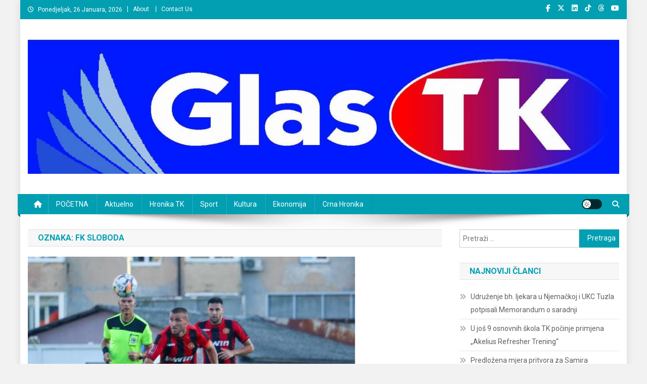

--- FILE ---
content_type: text/html; charset=UTF-8
request_url: https://glastk.ba/tag/fk-sloboda/
body_size: 15693
content:
<!doctype html>
<html lang="bs-BA" prefix="og: http://ogp.me/ns# fb: http://ogp.me/ns/fb#">
<head>
<meta charset="UTF-8">
<meta name="viewport" content="width=device-width, initial-scale=1">
<link rel="profile" href="http://gmpg.org/xfn/11">

<title>FK Sloboda &#8211; News Portal</title>
<meta name='robots' content='max-image-preview:large' />
<link rel='dns-prefetch' href='//fonts.googleapis.com' />
<link rel="alternate" type="application/rss+xml" title="News Portal &raquo; novosti" href="https://glastk.ba/feed/" />
<link rel="alternate" type="application/rss+xml" title="News Portal &raquo;  novosti o komentarima" href="https://glastk.ba/comments/feed/" />
<link rel="alternate" type="application/rss+xml" title="News Portal &raquo; FK Sloboda  novosti o oznaci" href="https://glastk.ba/tag/fk-sloboda/feed/" />
<style id='wp-img-auto-sizes-contain-inline-css' type='text/css'>
img:is([sizes=auto i],[sizes^="auto," i]){contain-intrinsic-size:3000px 1500px}
/*# sourceURL=wp-img-auto-sizes-contain-inline-css */
</style>
<style id='wp-emoji-styles-inline-css' type='text/css'>

	img.wp-smiley, img.emoji {
		display: inline !important;
		border: none !important;
		box-shadow: none !important;
		height: 1em !important;
		width: 1em !important;
		margin: 0 0.07em !important;
		vertical-align: -0.1em !important;
		background: none !important;
		padding: 0 !important;
	}
/*# sourceURL=wp-emoji-styles-inline-css */
</style>
<link rel='stylesheet' id='wp-block-library-css' href='https://glastk.ba/wp-includes/css/dist/block-library/style.min.css?ver=6.9' type='text/css' media='all' />
<style id='classic-theme-styles-inline-css' type='text/css'>
/*! This file is auto-generated */
.wp-block-button__link{color:#fff;background-color:#32373c;border-radius:9999px;box-shadow:none;text-decoration:none;padding:calc(.667em + 2px) calc(1.333em + 2px);font-size:1.125em}.wp-block-file__button{background:#32373c;color:#fff;text-decoration:none}
/*# sourceURL=/wp-includes/css/classic-themes.min.css */
</style>
<link rel='stylesheet' id='magazine-blocks-blocks-css' href='https://glastk.ba/wp-content/plugins/magazine-blocks/dist/style-blocks.css?ver=4b885c1b0974f5bcf31d' type='text/css' media='all' />
<link rel='stylesheet' id='wpblog-post-layouts-block-style-css' href='https://glastk.ba/wp-content/plugins/wp-blog-post-layouts/includes/assets/css/build.css?ver=1.1.4' type='text/css' media='all' />
<style id='global-styles-inline-css' type='text/css'>
:root{--wp--preset--aspect-ratio--square: 1;--wp--preset--aspect-ratio--4-3: 4/3;--wp--preset--aspect-ratio--3-4: 3/4;--wp--preset--aspect-ratio--3-2: 3/2;--wp--preset--aspect-ratio--2-3: 2/3;--wp--preset--aspect-ratio--16-9: 16/9;--wp--preset--aspect-ratio--9-16: 9/16;--wp--preset--color--black: #000000;--wp--preset--color--cyan-bluish-gray: #abb8c3;--wp--preset--color--white: #ffffff;--wp--preset--color--pale-pink: #f78da7;--wp--preset--color--vivid-red: #cf2e2e;--wp--preset--color--luminous-vivid-orange: #ff6900;--wp--preset--color--luminous-vivid-amber: #fcb900;--wp--preset--color--light-green-cyan: #7bdcb5;--wp--preset--color--vivid-green-cyan: #00d084;--wp--preset--color--pale-cyan-blue: #8ed1fc;--wp--preset--color--vivid-cyan-blue: #0693e3;--wp--preset--color--vivid-purple: #9b51e0;--wp--preset--gradient--vivid-cyan-blue-to-vivid-purple: linear-gradient(135deg,rgb(6,147,227) 0%,rgb(155,81,224) 100%);--wp--preset--gradient--light-green-cyan-to-vivid-green-cyan: linear-gradient(135deg,rgb(122,220,180) 0%,rgb(0,208,130) 100%);--wp--preset--gradient--luminous-vivid-amber-to-luminous-vivid-orange: linear-gradient(135deg,rgb(252,185,0) 0%,rgb(255,105,0) 100%);--wp--preset--gradient--luminous-vivid-orange-to-vivid-red: linear-gradient(135deg,rgb(255,105,0) 0%,rgb(207,46,46) 100%);--wp--preset--gradient--very-light-gray-to-cyan-bluish-gray: linear-gradient(135deg,rgb(238,238,238) 0%,rgb(169,184,195) 100%);--wp--preset--gradient--cool-to-warm-spectrum: linear-gradient(135deg,rgb(74,234,220) 0%,rgb(151,120,209) 20%,rgb(207,42,186) 40%,rgb(238,44,130) 60%,rgb(251,105,98) 80%,rgb(254,248,76) 100%);--wp--preset--gradient--blush-light-purple: linear-gradient(135deg,rgb(255,206,236) 0%,rgb(152,150,240) 100%);--wp--preset--gradient--blush-bordeaux: linear-gradient(135deg,rgb(254,205,165) 0%,rgb(254,45,45) 50%,rgb(107,0,62) 100%);--wp--preset--gradient--luminous-dusk: linear-gradient(135deg,rgb(255,203,112) 0%,rgb(199,81,192) 50%,rgb(65,88,208) 100%);--wp--preset--gradient--pale-ocean: linear-gradient(135deg,rgb(255,245,203) 0%,rgb(182,227,212) 50%,rgb(51,167,181) 100%);--wp--preset--gradient--electric-grass: linear-gradient(135deg,rgb(202,248,128) 0%,rgb(113,206,126) 100%);--wp--preset--gradient--midnight: linear-gradient(135deg,rgb(2,3,129) 0%,rgb(40,116,252) 100%);--wp--preset--font-size--small: 13px;--wp--preset--font-size--medium: 20px;--wp--preset--font-size--large: 36px;--wp--preset--font-size--x-large: 42px;--wp--preset--spacing--20: 0.44rem;--wp--preset--spacing--30: 0.67rem;--wp--preset--spacing--40: 1rem;--wp--preset--spacing--50: 1.5rem;--wp--preset--spacing--60: 2.25rem;--wp--preset--spacing--70: 3.38rem;--wp--preset--spacing--80: 5.06rem;--wp--preset--shadow--natural: 6px 6px 9px rgba(0, 0, 0, 0.2);--wp--preset--shadow--deep: 12px 12px 50px rgba(0, 0, 0, 0.4);--wp--preset--shadow--sharp: 6px 6px 0px rgba(0, 0, 0, 0.2);--wp--preset--shadow--outlined: 6px 6px 0px -3px rgb(255, 255, 255), 6px 6px rgb(0, 0, 0);--wp--preset--shadow--crisp: 6px 6px 0px rgb(0, 0, 0);}:where(.is-layout-flex){gap: 0.5em;}:where(.is-layout-grid){gap: 0.5em;}body .is-layout-flex{display: flex;}.is-layout-flex{flex-wrap: wrap;align-items: center;}.is-layout-flex > :is(*, div){margin: 0;}body .is-layout-grid{display: grid;}.is-layout-grid > :is(*, div){margin: 0;}:where(.wp-block-columns.is-layout-flex){gap: 2em;}:where(.wp-block-columns.is-layout-grid){gap: 2em;}:where(.wp-block-post-template.is-layout-flex){gap: 1.25em;}:where(.wp-block-post-template.is-layout-grid){gap: 1.25em;}.has-black-color{color: var(--wp--preset--color--black) !important;}.has-cyan-bluish-gray-color{color: var(--wp--preset--color--cyan-bluish-gray) !important;}.has-white-color{color: var(--wp--preset--color--white) !important;}.has-pale-pink-color{color: var(--wp--preset--color--pale-pink) !important;}.has-vivid-red-color{color: var(--wp--preset--color--vivid-red) !important;}.has-luminous-vivid-orange-color{color: var(--wp--preset--color--luminous-vivid-orange) !important;}.has-luminous-vivid-amber-color{color: var(--wp--preset--color--luminous-vivid-amber) !important;}.has-light-green-cyan-color{color: var(--wp--preset--color--light-green-cyan) !important;}.has-vivid-green-cyan-color{color: var(--wp--preset--color--vivid-green-cyan) !important;}.has-pale-cyan-blue-color{color: var(--wp--preset--color--pale-cyan-blue) !important;}.has-vivid-cyan-blue-color{color: var(--wp--preset--color--vivid-cyan-blue) !important;}.has-vivid-purple-color{color: var(--wp--preset--color--vivid-purple) !important;}.has-black-background-color{background-color: var(--wp--preset--color--black) !important;}.has-cyan-bluish-gray-background-color{background-color: var(--wp--preset--color--cyan-bluish-gray) !important;}.has-white-background-color{background-color: var(--wp--preset--color--white) !important;}.has-pale-pink-background-color{background-color: var(--wp--preset--color--pale-pink) !important;}.has-vivid-red-background-color{background-color: var(--wp--preset--color--vivid-red) !important;}.has-luminous-vivid-orange-background-color{background-color: var(--wp--preset--color--luminous-vivid-orange) !important;}.has-luminous-vivid-amber-background-color{background-color: var(--wp--preset--color--luminous-vivid-amber) !important;}.has-light-green-cyan-background-color{background-color: var(--wp--preset--color--light-green-cyan) !important;}.has-vivid-green-cyan-background-color{background-color: var(--wp--preset--color--vivid-green-cyan) !important;}.has-pale-cyan-blue-background-color{background-color: var(--wp--preset--color--pale-cyan-blue) !important;}.has-vivid-cyan-blue-background-color{background-color: var(--wp--preset--color--vivid-cyan-blue) !important;}.has-vivid-purple-background-color{background-color: var(--wp--preset--color--vivid-purple) !important;}.has-black-border-color{border-color: var(--wp--preset--color--black) !important;}.has-cyan-bluish-gray-border-color{border-color: var(--wp--preset--color--cyan-bluish-gray) !important;}.has-white-border-color{border-color: var(--wp--preset--color--white) !important;}.has-pale-pink-border-color{border-color: var(--wp--preset--color--pale-pink) !important;}.has-vivid-red-border-color{border-color: var(--wp--preset--color--vivid-red) !important;}.has-luminous-vivid-orange-border-color{border-color: var(--wp--preset--color--luminous-vivid-orange) !important;}.has-luminous-vivid-amber-border-color{border-color: var(--wp--preset--color--luminous-vivid-amber) !important;}.has-light-green-cyan-border-color{border-color: var(--wp--preset--color--light-green-cyan) !important;}.has-vivid-green-cyan-border-color{border-color: var(--wp--preset--color--vivid-green-cyan) !important;}.has-pale-cyan-blue-border-color{border-color: var(--wp--preset--color--pale-cyan-blue) !important;}.has-vivid-cyan-blue-border-color{border-color: var(--wp--preset--color--vivid-cyan-blue) !important;}.has-vivid-purple-border-color{border-color: var(--wp--preset--color--vivid-purple) !important;}.has-vivid-cyan-blue-to-vivid-purple-gradient-background{background: var(--wp--preset--gradient--vivid-cyan-blue-to-vivid-purple) !important;}.has-light-green-cyan-to-vivid-green-cyan-gradient-background{background: var(--wp--preset--gradient--light-green-cyan-to-vivid-green-cyan) !important;}.has-luminous-vivid-amber-to-luminous-vivid-orange-gradient-background{background: var(--wp--preset--gradient--luminous-vivid-amber-to-luminous-vivid-orange) !important;}.has-luminous-vivid-orange-to-vivid-red-gradient-background{background: var(--wp--preset--gradient--luminous-vivid-orange-to-vivid-red) !important;}.has-very-light-gray-to-cyan-bluish-gray-gradient-background{background: var(--wp--preset--gradient--very-light-gray-to-cyan-bluish-gray) !important;}.has-cool-to-warm-spectrum-gradient-background{background: var(--wp--preset--gradient--cool-to-warm-spectrum) !important;}.has-blush-light-purple-gradient-background{background: var(--wp--preset--gradient--blush-light-purple) !important;}.has-blush-bordeaux-gradient-background{background: var(--wp--preset--gradient--blush-bordeaux) !important;}.has-luminous-dusk-gradient-background{background: var(--wp--preset--gradient--luminous-dusk) !important;}.has-pale-ocean-gradient-background{background: var(--wp--preset--gradient--pale-ocean) !important;}.has-electric-grass-gradient-background{background: var(--wp--preset--gradient--electric-grass) !important;}.has-midnight-gradient-background{background: var(--wp--preset--gradient--midnight) !important;}.has-small-font-size{font-size: var(--wp--preset--font-size--small) !important;}.has-medium-font-size{font-size: var(--wp--preset--font-size--medium) !important;}.has-large-font-size{font-size: var(--wp--preset--font-size--large) !important;}.has-x-large-font-size{font-size: var(--wp--preset--font-size--x-large) !important;}
:where(.wp-block-post-template.is-layout-flex){gap: 1.25em;}:where(.wp-block-post-template.is-layout-grid){gap: 1.25em;}
:where(.wp-block-term-template.is-layout-flex){gap: 1.25em;}:where(.wp-block-term-template.is-layout-grid){gap: 1.25em;}
:where(.wp-block-columns.is-layout-flex){gap: 2em;}:where(.wp-block-columns.is-layout-grid){gap: 2em;}
:root :where(.wp-block-pullquote){font-size: 1.5em;line-height: 1.6;}
/*# sourceURL=global-styles-inline-css */
</style>
<style id='magazine-blocks-global-styles-inline-css' type='text/css'>
:root {--mzb-colors-primary: #690aa0;
--mzb-colors-secondary: #54595F;
--mzb-colors-text: #7A7A7A;
--mzb-colors-accent: #61CE70;
--mzb-font-weights-primary: 600;
--mzb-font-weights-secondary: 400;
--mzb-font-weights-text: 600;
--mzb-font-weights-accent: 500;}.mzb-typography-primary {font-weight: var(--mzb-font-weights-primary) !important;}.mzb-typography-secondary {font-weight: var(--mzb-font-weights-secondary) !important;}.mzb-typography-text {font-weight: var(--mzb-font-weights-text) !important;}.mzb-typography-accent {font-weight: var(--mzb-font-weights-accent) !important;}
/*# sourceURL=magazine-blocks-global-styles-inline-css */
</style>
<link rel='stylesheet' id='wpblog-post-layouts-google-fonts-css' href='https://fonts.googleapis.com/css?family=Roboto%3A400%2C100%2C300%2C400%2C500%2C700%2C900%7CYanone+Kaffeesatz%3A200%2C300%2C400%2C500%2C600%2C700%7COpen+Sans%3A300%2C400%2C600%2C700%2C800%7CRoboto+Slab%3A100%2C200%2C300%2C400%2C500%2C600%2C700%2C800%2C900%7CPoppins%3A100%2C200%2C300%2C400%2C500%2C600%2C700%2C800%2C900&#038;ver=1.1.4#038;subset=latin%2Clatin-ext' type='text/css' media='all' />
<link rel='stylesheet' id='fontawesome-css' href='https://glastk.ba/wp-content/plugins/wp-blog-post-layouts/includes/assets/fontawesome/css/all.min.css?ver=5.12.1' type='text/css' media='all' />
<link rel='stylesheet' id='wpmagazine-modules-lite-google-fonts-css' href='https://fonts.googleapis.com/css?family=Roboto%3A400%2C100%2C300%2C400%2C500%2C700%2C900%7CYanone+Kaffeesatz%3A200%2C300%2C400%2C500%2C600%2C700%7COpen+Sans%3A300%2C400%2C600%2C700%2C800%7CRoboto+Slab%3A100%2C200%2C300%2C400%2C500%2C600%2C700%2C800%2C900%7CPoppins%3A100%2C200%2C300%2C400%2C500%2C600%2C700%2C800%2C900&#038;subset=latin%2Clatin-ext' type='text/css' media='all' />
<link rel='stylesheet' id='wpmagazine-modules-lite-frontend-css' href='https://glastk.ba/wp-content/plugins/wp-magazine-modules-lite/includes/assets/css/build.css?ver=1.1.3' type='text/css' media='all' />
<link rel='stylesheet' id='slick-slider-css' href='https://glastk.ba/wp-content/plugins/wp-magazine-modules-lite/includes/assets/library/slick-slider/css/slick.css?ver=1.8.0' type='text/css' media='all' />
<link rel='stylesheet' id='slick-slider-theme-css' href='https://glastk.ba/wp-content/plugins/wp-magazine-modules-lite/includes/assets/library/slick-slider/css/slick-theme.css?ver=1.8.0' type='text/css' media='all' />
<link rel='stylesheet' id='news-portal-fonts-css' href='https://fonts.googleapis.com/css?family=Roboto+Condensed%3A300italic%2C400italic%2C700italic%2C400%2C300%2C700%7CRoboto%3A300%2C400%2C400i%2C500%2C700%7CTitillium+Web%3A400%2C600%2C700%2C300&#038;subset=latin%2Clatin-ext' type='text/css' media='all' />
<link rel='stylesheet' id='news-portal-font-awesome-css' href='https://glastk.ba/wp-content/themes/news-portal/assets/library/font-awesome/css/all.min.css?ver=6.5.1' type='text/css' media='all' />
<link rel='stylesheet' id='lightslider-style-css' href='https://glastk.ba/wp-content/themes/news-portal/assets/library/lightslider/css/lightslider.min.css?ver=1.1.6' type='text/css' media='all' />
<link rel='stylesheet' id='news-portal-style-css' href='https://glastk.ba/wp-content/themes/news-portal/style.css?ver=1.5.11' type='text/css' media='all' />
<link rel='stylesheet' id='news-portal-dark-style-css' href='https://glastk.ba/wp-content/themes/news-portal/assets/css/np-dark.css?ver=1.5.11' type='text/css' media='all' />
<link rel='stylesheet' id='news-portal-preloader-style-css' href='https://glastk.ba/wp-content/themes/news-portal/assets/css/np-preloader.css?ver=1.5.11' type='text/css' media='all' />
<link rel='stylesheet' id='news-portal-responsive-style-css' href='https://glastk.ba/wp-content/themes/news-portal/assets/css/np-responsive.css?ver=1.5.11' type='text/css' media='all' />
<style id='magazine-blocks-blocks-css-widgets-inline-css' type='text/css'>
.mzb-advertisement-e1381de2 .mzb-advertisement-content.mzb-has-image{align-items:right;}
/*# sourceURL=magazine-blocks-blocks-css-widgets-inline-css */
</style>
<script type="text/javascript" src="https://glastk.ba/wp-includes/js/jquery/jquery.min.js?ver=3.7.1" id="jquery-core-js"></script>
<script type="text/javascript" src="https://glastk.ba/wp-includes/js/jquery/jquery-migrate.min.js?ver=3.4.1" id="jquery-migrate-js"></script>
<link rel="https://api.w.org/" href="https://glastk.ba/wp-json/" /><link rel="alternate" title="JSON" type="application/json" href="https://glastk.ba/wp-json/wp/v2/tags/179" /><link rel="EditURI" type="application/rsd+xml" title="RSD" href="https://glastk.ba/xmlrpc.php?rsd" />
<meta name="generator" content="WordPress 6.9" />
<script>window._MAGAZINE_BLOCKS_WEBPACK_PUBLIC_PATH_ = "https://glastk.ba/wp-content/plugins/magazine-blocks/dist/"</script><style id="magazine-blocks-category-colors"></style><meta name="generator" content="Elementor 3.34.0; features: additional_custom_breakpoints; settings: css_print_method-external, google_font-enabled, font_display-auto">
			<style>
				.e-con.e-parent:nth-of-type(n+4):not(.e-lazyloaded):not(.e-no-lazyload),
				.e-con.e-parent:nth-of-type(n+4):not(.e-lazyloaded):not(.e-no-lazyload) * {
					background-image: none !important;
				}
				@media screen and (max-height: 1024px) {
					.e-con.e-parent:nth-of-type(n+3):not(.e-lazyloaded):not(.e-no-lazyload),
					.e-con.e-parent:nth-of-type(n+3):not(.e-lazyloaded):not(.e-no-lazyload) * {
						background-image: none !important;
					}
				}
				@media screen and (max-height: 640px) {
					.e-con.e-parent:nth-of-type(n+2):not(.e-lazyloaded):not(.e-no-lazyload),
					.e-con.e-parent:nth-of-type(n+2):not(.e-lazyloaded):not(.e-no-lazyload) * {
						background-image: none !important;
					}
				}
			</style>
			<style type="text/css" id="custom-background-css">
body.custom-background { background-color: #f2f2f2; }
</style>
	<link rel="icon" href="https://glastk.ba/wp-content/uploads/2017/07/cropped-news-portal.png" sizes="32x32" />
<link rel="icon" href="https://glastk.ba/wp-content/uploads/2017/07/cropped-news-portal.png" sizes="192x192" />
<link rel="apple-touch-icon" href="https://glastk.ba/wp-content/uploads/2017/07/cropped-news-portal.png" />
<meta name="msapplication-TileImage" content="https://glastk.ba/wp-content/uploads/2017/07/cropped-news-portal.png" />
<!--News Portal CSS -->
<style type="text/css">
.category-button.np-cat-2 a{background:#00a9e0}.category-button.np-cat-2 a:hover{background:#0077ae}.np-block-title .np-cat-2{color:#00a9e0}.category-button.np-cat-2696 a{background:#00a9e0}.category-button.np-cat-2696 a:hover{background:#0077ae}.np-block-title .np-cat-2696{color:#00a9e0}.category-button.np-cat-2697 a{background:#00a9e0}.category-button.np-cat-2697 a:hover{background:#0077ae}.np-block-title .np-cat-2697{color:#00a9e0}.category-button.np-cat-2712 a{background:#1aa7b0}.category-button.np-cat-2712 a:hover{background:#00757e}.np-block-title .np-cat-2712{color:#1aa7b0}.category-button.np-cat-74 a{background:#00a9e0}.category-button.np-cat-74 a:hover{background:#0077ae}.np-block-title .np-cat-74{color:#00a9e0}.category-button.np-cat-2698 a{background:#00a9e0}.category-button.np-cat-2698 a:hover{background:#0077ae}.np-block-title .np-cat-2698{color:#00a9e0}.category-button.np-cat-59 a{background:#00a9e0}.category-button.np-cat-59 a:hover{background:#0077ae}.np-block-title .np-cat-59{color:#00a9e0}.category-button.np-cat-2699 a{background:#00a9e0}.category-button.np-cat-2699 a:hover{background:#0077ae}.np-block-title .np-cat-2699{color:#00a9e0}.category-button.np-cat-3 a{background:#00a9e0}.category-button.np-cat-3 a:hover{background:#0077ae}.np-block-title .np-cat-3{color:#00a9e0}.category-button.np-cat-2700 a{background:#00a9e0}.category-button.np-cat-2700 a:hover{background:#0077ae}.np-block-title .np-cat-2700{color:#00a9e0}.category-button.np-cat-2701 a{background:#e02495}.category-button.np-cat-2701 a:hover{background:#ae0063}.np-block-title .np-cat-2701{color:#e02495}.category-button.np-cat-2702 a{background:#00a9e0}.category-button.np-cat-2702 a:hover{background:#0077ae}.np-block-title .np-cat-2702{color:#00a9e0}.category-button.np-cat-2713 a{background:#dc3433}.category-button.np-cat-2713 a:hover{background:#aa0201}.np-block-title .np-cat-2713{color:#dc3433}.category-button.np-cat-2714 a{background:#7db339}.category-button.np-cat-2714 a:hover{background:#4b8107}.np-block-title .np-cat-2714{color:#7db339}.category-button.np-cat-2703 a{background:#00a9e0}.category-button.np-cat-2703 a:hover{background:#0077ae}.np-block-title .np-cat-2703{color:#00a9e0}.category-button.np-cat-4 a{background:#00a9e0}.category-button.np-cat-4 a:hover{background:#0077ae}.np-block-title .np-cat-4{color:#00a9e0}.category-button.np-cat-6 a{background:#00a9e0}.category-button.np-cat-6 a:hover{background:#0077ae}.np-block-title .np-cat-6{color:#00a9e0}.category-button.np-cat-5 a{background:#00a9e0}.category-button.np-cat-5 a:hover{background:#0077ae}.np-block-title .np-cat-5{color:#00a9e0}.category-button.np-cat-2715 a{background:#f3842a}.category-button.np-cat-2715 a:hover{background:#c15200}.np-block-title .np-cat-2715{color:#f3842a}.category-button.np-cat-2716 a{background:#dd9934}.category-button.np-cat-2716 a:hover{background:#ab6702}.np-block-title .np-cat-2716{color:#dd9934}.category-button.np-cat-1 a{background:#00a9e0}.category-button.np-cat-1 a:hover{background:#0077ae}.np-block-title .np-cat-1{color:#00a9e0}.category-button.np-cat-2704 a{background:#00a9e0}.category-button.np-cat-2704 a:hover{background:#0077ae}.np-block-title .np-cat-2704{color:#00a9e0}.category-button.np-cat-8 a{background:#00a9e0}.category-button.np-cat-8 a:hover{background:#0077ae}.np-block-title .np-cat-8{color:#00a9e0}.category-button.np-cat-156 a{background:#00a9e0}.category-button.np-cat-156 a:hover{background:#0077ae}.np-block-title .np-cat-156{color:#00a9e0}.category-button.np-cat-7 a{background:#00a9e0}.category-button.np-cat-7 a:hover{background:#0077ae}.np-block-title .np-cat-7{color:#00a9e0}.category-button.np-cat-2705 a{background:#00a9e0}.category-button.np-cat-2705 a:hover{background:#0077ae}.np-block-title .np-cat-2705{color:#00a9e0}.category-button.np-cat-2717 a{background:#dc3433}.category-button.np-cat-2717 a:hover{background:#aa0201}.np-block-title .np-cat-2717{color:#dc3433}.category-button.np-cat-2706 a{background:#00a9e0}.category-button.np-cat-2706 a:hover{background:#0077ae}.np-block-title .np-cat-2706{color:#00a9e0}.category-button.np-cat-2718 a{background:#9a22e4}.category-button.np-cat-2718 a:hover{background:#6800b2}.np-block-title .np-cat-2718{color:#9a22e4}.category-button.np-cat-2707 a{background:#00a9e0}.category-button.np-cat-2707 a:hover{background:#0077ae}.np-block-title .np-cat-2707{color:#00a9e0}.category-button.np-cat-152 a{background:#00a9e0}.category-button.np-cat-152 a:hover{background:#0077ae}.np-block-title .np-cat-152{color:#00a9e0}.category-button.np-cat-52 a{background:#00a9e0}.category-button.np-cat-52 a:hover{background:#0077ae}.np-block-title .np-cat-52{color:#00a9e0}.category-button.np-cat-2719 a{background:#00b5a8}.category-button.np-cat-2719 a:hover{background:#008376}.np-block-title .np-cat-2719{color:#00b5a8}.category-button.np-cat-66 a{background:#00a9e0}.category-button.np-cat-66 a:hover{background:#0077ae}.np-block-title .np-cat-66{color:#00a9e0}.category-button.np-cat-9 a{background:#00a9e0}.category-button.np-cat-9 a:hover{background:#0077ae}.np-block-title .np-cat-9{color:#00a9e0}.navigation .nav-links a,.bttn,button,input[type='button'],input[type='reset'],input[type='submit'],.navigation .nav-links a:hover,.bttn:hover,button,input[type='button']:hover,input[type='reset']:hover,input[type='submit']:hover,.widget_search .search-submit,.edit-link .post-edit-link,.reply .comment-reply-link,.np-top-header-wrap,.np-header-menu-wrapper,#site-navigation ul.sub-menu,#site-navigation ul.children,.np-header-menu-wrapper::before,.np-header-menu-wrapper::after,.np-header-search-wrapper .search-form-main .search-submit,.news_portal_slider .lSAction > a:hover,.news_portal_default_tabbed ul.widget-tabs li,.np-full-width-title-nav-wrap .carousel-nav-action .carousel-controls:hover,.news_portal_social_media .social-link a,.np-archive-more .np-button:hover,.error404 .page-title,#np-scrollup,.news_portal_featured_slider .slider-posts .lSAction > a:hover,div.wpforms-container-full .wpforms-form input[type='submit'],div.wpforms-container-full .wpforms-form button[type='submit'],div.wpforms-container-full .wpforms-form .wpforms-page-button,div.wpforms-container-full .wpforms-form input[type='submit']:hover,div.wpforms-container-full .wpforms-form button[type='submit']:hover,div.wpforms-container-full .wpforms-form .wpforms-page-button:hover,.widget.widget_tag_cloud a:hover{background:#029fb2}
.home .np-home-icon a,.np-home-icon a:hover,#site-navigation ul li:hover > a,#site-navigation ul li.current-menu-item > a,#site-navigation ul li.current_page_item > a,#site-navigation ul li.current-menu-ancestor > a,#site-navigation ul li.focus > a,.news_portal_default_tabbed ul.widget-tabs li.ui-tabs-active,.news_portal_default_tabbed ul.widget-tabs li:hover,.menu-toggle:hover,.menu-toggle:focus{background:#006d80}
.np-header-menu-block-wrap::before,.np-header-menu-block-wrap::after{border-right-color:#006d80}
a,a:hover,a:focus,a:active,.widget a:hover,.widget a:hover::before,.widget li:hover::before,.entry-footer a:hover,.comment-author .fn .url:hover,#cancel-comment-reply-link,#cancel-comment-reply-link:before,.logged-in-as a,.np-slide-content-wrap .post-title a:hover,#top-footer .widget a:hover,#top-footer .widget a:hover:before,#top-footer .widget li:hover:before,.news_portal_featured_posts .np-single-post .np-post-content .np-post-title a:hover,.news_portal_fullwidth_posts .np-single-post .np-post-title a:hover,.news_portal_block_posts .layout3 .np-primary-block-wrap .np-single-post .np-post-title a:hover,.news_portal_featured_posts .layout2 .np-single-post-wrap .np-post-content .np-post-title a:hover,.np-block-title,.widget-title,.page-header .page-title,.np-related-title,.np-post-meta span:hover,.np-post-meta span a:hover,.news_portal_featured_posts .layout2 .np-single-post-wrap .np-post-content .np-post-meta span:hover,.news_portal_featured_posts .layout2 .np-single-post-wrap .np-post-content .np-post-meta span a:hover,.np-post-title.small-size a:hover,#footer-navigation ul li a:hover,.entry-title a:hover,.entry-meta span a:hover,.entry-meta span:hover,.np-post-meta span:hover,.np-post-meta span a:hover,.news_portal_featured_posts .np-single-post-wrap .np-post-content .np-post-meta span:hover,.news_portal_featured_posts .np-single-post-wrap .np-post-content .np-post-meta span a:hover,.news_portal_featured_slider .featured-posts .np-single-post .np-post-content .np-post-title a:hover,.news-portal-search-results-wrap .news-portal-search-article-item .news-portal-search-post-element .posted-on:hover a,.news-portal-search-results-wrap .news-portal-search-article-item .news-portal-search-post-element .posted-on:hover:before,.news-portal-search-results-wrap .news-portal-search-article-item .news-portal-search-post-element .news-portal-search-post-title a:hover,.np-block-title,.widget-title,.page-header .page-title,.np-related-title,.widget_block .wp-block-group__inner-container > h1,.widget_block .wp-block-group__inner-container > h2,.widget_block .wp-block-group__inner-container > h3,.widget_block .wp-block-group__inner-container > h4,.widget_block .wp-block-group__inner-container > h5,.widget_block .wp-block-group__inner-container > h6{color:#029fb2}
.site-mode--dark .news_portal_featured_posts .np-single-post-wrap .np-post-content .np-post-title a:hover,.site-mode--dark .np-post-title.large-size a:hover,.site-mode--dark .np-post-title.small-size a:hover,.site-mode--dark .news-ticker-title>a:hover,.site-mode--dark .np-archive-post-content-wrapper .entry-title a:hover,.site-mode--dark h1.entry-title:hover,.site-mode--dark .news_portal_block_posts .layout4 .np-post-title a:hover{color:#029fb2}
.navigation .nav-links a,.bttn,button,input[type='button'],input[type='reset'],input[type='submit'],.widget_search .search-submit,.np-archive-more .np-button:hover,.widget.widget_tag_cloud a:hover{border-color:#029fb2}
.comment-list .comment-body,.np-header-search-wrapper .search-form-main{border-top-color:#029fb2}
.np-header-search-wrapper .search-form-main:before{border-bottom-color:#029fb2}
@media (max-width:768px){#site-navigation,.main-small-navigation li.current-menu-item > .sub-toggle i{background:#029fb2 !important}}
.news-portal-wave .np-rect,.news-portal-three-bounce .np-child,.news-portal-folding-cube .np-cube:before{background-color:#029fb2}
.site-title,.site-description{position:absolute;clip:rect(1px,1px,1px,1px)}
</style>
<!-- START - Open Graph and Twitter Card Tags 3.3.7 -->
 <!-- Facebook Open Graph -->
  <meta property="og:locale" content="bs_BA"/>
  <meta property="og:site_name" content="News Portal"/>
  <meta property="og:title" content="FK Sloboda"/>
  <meta property="og:url" content="https://glastk.ba/tag/fk-sloboda/"/>
  <meta property="og:type" content="article"/>
  <meta property="og:description" content="Just another ThemeGrill Demo site"/>
  <meta property="article:publisher" content="https://www.facebook.com/glastk/"/>
 <!-- Google+ / Schema.org -->
 <!-- Twitter Cards -->
  <meta name="twitter:title" content="FK Sloboda"/>
  <meta name="twitter:url" content="https://glastk.ba/tag/fk-sloboda/"/>
  <meta name="twitter:description" content="Just another ThemeGrill Demo site"/>
  <meta name="twitter:card" content="summary_large_image"/>
 <!-- SEO -->
 <!-- Misc. tags -->
 <!-- is_tag -->
<!-- END - Open Graph and Twitter Card Tags 3.3.7 -->
	
</head>

<body class="archive tag tag-fk-sloboda tag-179 custom-background wp-custom-logo wp-theme-news-portal hfeed right-sidebar boxed_layout archive-classic site-mode--light elementor-default elementor-kit-484">


<div id="page" class="site">

	<a class="skip-link screen-reader-text" href="#content">Preskočite na sadržaj</a>

	<div class="np-top-header-wrap"><div class="mt-container">		<div class="np-top-left-section-wrapper">
			<div class="date-section">Ponedjeljak, 26 Januara, 2026</div>
							<nav id="top-navigation" class="top-navigation" role="navigation">
					<div class="menu-top-menu-container"><ul id="top-menu" class="menu"><li id="menu-item-60401" class="menu-item menu-item-type-post_type menu-item-object-page menu-item-60401"><a href="https://glastk.ba/about-2/">About</a></li>
<li id="menu-item-60402" class="menu-item menu-item-type-post_type menu-item-object-page menu-item-60402"><a href="https://glastk.ba/contact-us-2/">Contact Us</a></li>
</ul></div>				</nav><!-- #site-navigation -->
					</div><!-- .np-top-left-section-wrapper -->
		<div class="np-top-right-section-wrapper">
			<div class="mt-social-icons-wrapper"><span class="social-link"><a href="https://www.facebook.com/mysterythemes/" target="_blank"><i class="fab fa-facebook-f"></i></a></span><span class="social-link"><a href="https://twitter.com/mystery_themes" target="_blank"><i class="fab fa-x-twitter"></i></a></span><span class="social-link"><a href="https://www.linkedin.com/in/mysterythemes" target="_blank"><i class="fab fa-linkedin"></i></a></span><span class="social-link"><a href="#" target="_blank"><i class="fab fa-tiktok"></i></a></span><span class="social-link"><a href="#" target="_blank"><i class="fab fa-threads"></i></a></span><span class="social-link"><a href="https://www.youtube.com/channel/UCnGp3UHMB4DH8W_KmSmrCEw" target="_blank"><i class="fab fa-youtube"></i></a></span></div><!-- .mt-social-icons-wrapper -->		</div><!-- .np-top-right-section-wrapper -->
</div><!-- .mt-container --></div><!-- .np-top-header-wrap --><header id="masthead" class="site-header" role="banner"><div class="np-logo-section-wrapper"><div class="mt-container">		<div class="site-branding">

			<a href="https://glastk.ba/" class="custom-logo-link" rel="home"><img fetchpriority="high" width="1556" height="354" src="https://glastk.ba/wp-content/uploads/2022/04/cropped-Logo-novine-2.jpg" class="custom-logo" alt="News Portal" decoding="async" srcset="https://glastk.ba/wp-content/uploads/2022/04/cropped-Logo-novine-2.jpg 1556w, https://glastk.ba/wp-content/uploads/2022/04/cropped-Logo-novine-2-300x68.jpg 300w, https://glastk.ba/wp-content/uploads/2022/04/cropped-Logo-novine-2-1024x233.jpg 1024w, https://glastk.ba/wp-content/uploads/2022/04/cropped-Logo-novine-2-768x175.jpg 768w, https://glastk.ba/wp-content/uploads/2022/04/cropped-Logo-novine-2-1536x349.jpg 1536w" sizes="(max-width: 1556px) 100vw, 1556px" /></a>
							<p class="site-title"><a href="https://glastk.ba/" rel="home">News Portal</a></p>
							<p class="site-description">Just another ThemeGrill Demo site</p>
						
		</div><!-- .site-branding -->
		<div class="np-header-ads-area">
					</div><!-- .np-header-ads-area -->
</div><!-- .mt-container --></div><!-- .np-logo-section-wrapper -->		<div id="np-menu-wrap" class="np-header-menu-wrapper">
			<div class="np-header-menu-block-wrap">
				<div class="mt-container">
												<div class="np-home-icon">
								<a href="https://glastk.ba/" rel="home"> <i class="fa fa-home"> </i> </a>
							</div><!-- .np-home-icon -->
										<div class="mt-header-menu-wrap">
						<a href="javascript:void(0)" class="menu-toggle hide"><i class="fa fa-navicon"> </i> </a>
						<nav id="site-navigation" class="main-navigation" role="navigation">
							<div class="menu-primary-menu-container"><ul id="primary-menu" class="menu"><li id="menu-item-60434" class="menu-item menu-item-type-custom menu-item-object-custom menu-item-home menu-item-60434"><a href="https://glastk.ba/">POČETNA</a></li>
<li id="menu-item-60428" class="menu-item menu-item-type-taxonomy menu-item-object-category menu-item-60428"><a href="https://glastk.ba/category/aktuelno/">Aktuelno</a></li>
<li id="menu-item-60427" class="menu-item menu-item-type-taxonomy menu-item-object-category menu-item-60427"><a href="https://glastk.ba/category/hronika-tk/">Hronika TK</a></li>
<li id="menu-item-60429" class="menu-item menu-item-type-taxonomy menu-item-object-category menu-item-60429"><a href="https://glastk.ba/category/sport/">Sport</a></li>
<li id="menu-item-60430" class="menu-item menu-item-type-taxonomy menu-item-object-category menu-item-60430"><a href="https://glastk.ba/category/kultura/">Kultura</a></li>
<li id="menu-item-60431" class="menu-item menu-item-type-taxonomy menu-item-object-category menu-item-60431"><a href="https://glastk.ba/category/ekonomija/">Ekonomija</a></li>
<li id="menu-item-60432" class="menu-item menu-item-type-taxonomy menu-item-object-category menu-item-60432"><a href="https://glastk.ba/category/crna-hronika/">Crna Hronika</a></li>
</ul></div>						</nav><!-- #site-navigation -->
					</div><!-- .mt-header-menu-wrap -->
					<div class="np-icon-elements-wrapper">
						        <div id="np-site-mode-wrap" class="np-icon-elements">
            <a id="mode-switcher" class="light-mode" data-site-mode="light-mode" href="#">
                <span class="site-mode-icon">site mode button</span>
            </a>
        </div><!-- #np-site-mode-wrap -->
							<div class="np-header-search-wrapper">                    
				                <span class="search-main"><a href="javascript:void(0)"><i class="fa fa-search"></i></a></span>
				                <div class="search-form-main np-clearfix">
					                <form role="search" method="get" class="search-form" action="https://glastk.ba/">
				<label>
					<span class="screen-reader-text">Pretraga:</span>
					<input type="search" class="search-field" placeholder="Pretraži &hellip;" value="" name="s" />
				</label>
				<input type="submit" class="search-submit" value="Pretraga" />
			</form>					            </div>
							</div><!-- .np-header-search-wrapper -->
											</div> <!-- .np-icon-elements-wrapper -->
				</div>
			</div>
		</div><!-- .np-header-menu-wrapper -->
</header><!-- .site-header -->
	<div id="content" class="site-content">
		<div class="mt-container">
<div class="mt-archive-content-wrapper">

	<div id="primary" class="content-area">
		<main id="main" class="site-main" role="main">

		
			<header class="page-header">
				<h1 class="page-title">Oznaka: <span>FK Sloboda</span></h1>			</header><!-- .page-header -->

			
<article id="post-58259" class="post-58259 post type-post status-publish format-standard has-post-thumbnail hentry category-sport tag-fk-sloboda">	

	<div class="np-article-thumb">
		<a href="https://glastk.ba/pobjeda-na-tusnju-sloboda-preko-smajica-i-mesinovica-stigla-do-tri-boda-protiv-travnika/">
			<img width="650" height="462" src="https://glastk.ba/wp-content/uploads/2025/09/219sloboda.jpg" class="attachment-full size-full wp-post-image" alt="" decoding="async" srcset="https://glastk.ba/wp-content/uploads/2025/09/219sloboda.jpg 650w, https://glastk.ba/wp-content/uploads/2025/09/219sloboda-300x213.jpg 300w" sizes="(max-width: 650px) 100vw, 650px" />		</a>
	</div><!-- .np-article-thumb -->

	<div class="np-archive-post-content-wrapper">

		<header class="entry-header">
			<h2 class="entry-title"><a href="https://glastk.ba/pobjeda-na-tusnju-sloboda-preko-smajica-i-mesinovica-stigla-do-tri-boda-protiv-travnika/" rel="bookmark">Pobjeda na Tušnju: Sloboda preko Smajića i Mešinovića stigla do tri boda protiv Travnika</a></h2>					<div class="entry-meta">
						<span class="posted-on"><a href="https://glastk.ba/pobjeda-na-tusnju-sloboda-preko-smajica-i-mesinovica-stigla-do-tri-boda-protiv-travnika/" rel="bookmark"><time class="entry-date published updated" datetime="2025-09-21T17:22:48+02:00">21. Septembra 2025.</time></a></span><span class="byline"><span class="author vcard"><a class="url fn n" href="https://glastk.ba/author/redakcija/">redakcija</a></span></span>					</div><!-- .entry-meta -->
					</header><!-- .entry-header -->

		<div class="entry-content">
			<p>Sloboda je jučer na Tušnju slavila protiv Travnika rezultatom 2:0, a strijelci za Tuzlake su bili Smajić i Mešinović. Od 18 sati je odigran posljednji susret subotnjeg programa WWin Prve lige Federacije Bosne i Hercegovine. Sloboda je na Tušnju dočekala ekipu Travnika u utakmici u koju su ušli kao favoriti, što su u konačnosti i [&hellip;]</p>
<span class="np-archive-more"><a href="https://glastk.ba/pobjeda-na-tusnju-sloboda-preko-smajica-i-mesinovica-stigla-do-tri-boda-protiv-travnika/" class="np-button"><i class="fa fa-arrow-circle-right"></i>Continue Reading</a></span>		</div><!-- .entry-content -->

		<footer class="entry-footer">
					</footer><!-- .entry-footer -->
	</div><!-- .np-archive-post-content-wrapper -->
</article><!-- #post-58259 -->
<article id="post-53917" class="post-53917 post type-post status-publish format-standard has-post-thumbnail hentry category-sport tag-fk-sloboda">	

	<div class="np-article-thumb">
		<a href="https://glastk.ba/danas-na-tusnju-derbi-zacelja-sloboda-i-gosk-otvaraju-21-kolo-wwin-lige/">
			<img width="1140" height="550" src="https://glastk.ba/wp-content/uploads/2025/03/fksloboda.jpg" class="attachment-full size-full wp-post-image" alt="" decoding="async" srcset="https://glastk.ba/wp-content/uploads/2025/03/fksloboda.jpg 1140w, https://glastk.ba/wp-content/uploads/2025/03/fksloboda-300x145.jpg 300w, https://glastk.ba/wp-content/uploads/2025/03/fksloboda-1024x494.jpg 1024w, https://glastk.ba/wp-content/uploads/2025/03/fksloboda-768x371.jpg 768w" sizes="(max-width: 1140px) 100vw, 1140px" />		</a>
	</div><!-- .np-article-thumb -->

	<div class="np-archive-post-content-wrapper">

		<header class="entry-header">
			<h2 class="entry-title"><a href="https://glastk.ba/danas-na-tusnju-derbi-zacelja-sloboda-i-gosk-otvaraju-21-kolo-wwin-lige/" rel="bookmark">Danas na Tušnju derbi začelja: Sloboda i GOŠK otvaraju 21. kolo WWin lige</a></h2>					<div class="entry-meta">
						<span class="posted-on"><a href="https://glastk.ba/danas-na-tusnju-derbi-zacelja-sloboda-i-gosk-otvaraju-21-kolo-wwin-lige/" rel="bookmark"><time class="entry-date published updated" datetime="2025-03-07T13:30:28+01:00">7. Marta 2025.</time></a></span><span class="byline"><span class="author vcard"><a class="url fn n" href="https://glastk.ba/author/redakcija/">redakcija</a></span></span>					</div><!-- .entry-meta -->
					</header><!-- .entry-header -->

		<div class="entry-content">
			<p>U utakmici 21. kola WWin lige Bosne i Hercegovine, FK Sloboda će na stadionu Tušanj ugostiti ekipu NK GOŠK iz Gabele. Duel je ovo dvije posljednje ekipe na tabeli u prvenstvu Bosne i Hercegovine. Sloboda je na začelju sa pet bodova. Tri boda više ima ekipa iz Gabele, tačije osam bodova, te su zaista obje [&hellip;]</p>
<span class="np-archive-more"><a href="https://glastk.ba/danas-na-tusnju-derbi-zacelja-sloboda-i-gosk-otvaraju-21-kolo-wwin-lige/" class="np-button"><i class="fa fa-arrow-circle-right"></i>Continue Reading</a></span>		</div><!-- .entry-content -->

		<footer class="entry-footer">
					</footer><!-- .entry-footer -->
	</div><!-- .np-archive-post-content-wrapper -->
</article><!-- #post-53917 -->
<article id="post-53765" class="post-53765 post type-post status-publish format-standard has-post-thumbnail hentry category-sport tag-fk-sloboda">	

	<div class="np-article-thumb">
		<a href="https://glastk.ba/memisevic-jedan-grad-jedna-ljubav-i-jedna-istina-je-sloboda/">
			<img width="1140" height="550" src="https://glastk.ba/wp-content/uploads/2025/03/fksloboda.jpg" class="attachment-full size-full wp-post-image" alt="" decoding="async" srcset="https://glastk.ba/wp-content/uploads/2025/03/fksloboda.jpg 1140w, https://glastk.ba/wp-content/uploads/2025/03/fksloboda-300x145.jpg 300w, https://glastk.ba/wp-content/uploads/2025/03/fksloboda-1024x494.jpg 1024w, https://glastk.ba/wp-content/uploads/2025/03/fksloboda-768x371.jpg 768w" sizes="(max-width: 1140px) 100vw, 1140px" />		</a>
	</div><!-- .np-article-thumb -->

	<div class="np-archive-post-content-wrapper">

		<header class="entry-header">
			<h2 class="entry-title"><a href="https://glastk.ba/memisevic-jedan-grad-jedna-ljubav-i-jedna-istina-je-sloboda/" rel="bookmark">Memišević: Jedan grad, jedna ljubav i jedna istina je Sloboda!</a></h2>					<div class="entry-meta">
						<span class="posted-on"><a href="https://glastk.ba/memisevic-jedan-grad-jedna-ljubav-i-jedna-istina-je-sloboda/" rel="bookmark"><time class="entry-date published updated" datetime="2025-03-01T12:51:14+01:00">1. Marta 2025.</time></a></span><span class="byline"><span class="author vcard"><a class="url fn n" href="https://glastk.ba/author/redakcija/">redakcija</a></span></span>					</div><!-- .entry-meta -->
					</header><!-- .entry-header -->

		<div class="entry-content">
			<p>FK Sloboda je vječita i neizostavna tema u fudbalskoj javnosti grada soli. Već je odavno poznato da je Klub sa Tušnja u teškoj situaciji, no uprkos tome svakodnevno smo svjedoci novih informacija koje dodatno podgrijavaju i onako komplesnu situaciju u i oko FK Sloboda. Isak Memišević, predstavnik navijača Kluba „Stara garda“ obratio se javnosti riječima: [&hellip;]</p>
<span class="np-archive-more"><a href="https://glastk.ba/memisevic-jedan-grad-jedna-ljubav-i-jedna-istina-je-sloboda/" class="np-button"><i class="fa fa-arrow-circle-right"></i>Continue Reading</a></span>		</div><!-- .entry-content -->

		<footer class="entry-footer">
					</footer><!-- .entry-footer -->
	</div><!-- .np-archive-post-content-wrapper -->
</article><!-- #post-53765 -->
<article id="post-53613" class="post-53613 post type-post status-publish format-standard has-post-thumbnail hentry category-sport tag-fk-sloboda">	

	<div class="np-article-thumb">
		<a href="https://glastk.ba/sloboda-bolja-od-radnika-lamadzema-donio-prvu-pobjedu-tuzlacima/">
			<img width="650" height="362" src="https://glastk.ba/wp-content/uploads/2025/02/232slobodaa211.jpg" class="attachment-full size-full wp-post-image" alt="" decoding="async" srcset="https://glastk.ba/wp-content/uploads/2025/02/232slobodaa211.jpg 650w, https://glastk.ba/wp-content/uploads/2025/02/232slobodaa211-300x167.jpg 300w" sizes="(max-width: 650px) 100vw, 650px" />		</a>
	</div><!-- .np-article-thumb -->

	<div class="np-archive-post-content-wrapper">

		<header class="entry-header">
			<h2 class="entry-title"><a href="https://glastk.ba/sloboda-bolja-od-radnika-lamadzema-donio-prvu-pobjedu-tuzlacima/" rel="bookmark">Sloboda bolja od Radnika: Lamadžema donio prvu pobjedu Tuzlacima</a></h2>					<div class="entry-meta">
						<span class="posted-on"><a href="https://glastk.ba/sloboda-bolja-od-radnika-lamadzema-donio-prvu-pobjedu-tuzlacima/" rel="bookmark"><time class="entry-date published updated" datetime="2025-02-23T21:47:46+01:00">23. Februara 2025.</time></a></span><span class="byline"><span class="author vcard"><a class="url fn n" href="https://glastk.ba/author/redakcija/">redakcija</a></span></span>					</div><!-- .entry-meta -->
					</header><!-- .entry-header -->

		<div class="entry-content">
			<p>Sloboda je pogotkom Lamadžeme savladala Radnik i tako je stigal do prve pobjede u ovoj sezoni. Danas protiv sebe na Tušnju je osim ekipe iz Bijeljine ekipa iz Tuzle imala i glavnog sudiju meča, Dragan Todića. Početak utakmice između Slobode i Radnika obilježila je teška povreda koju je zadobio Jasmin Berbić u duelu sa Farukom [&hellip;]</p>
<span class="np-archive-more"><a href="https://glastk.ba/sloboda-bolja-od-radnika-lamadzema-donio-prvu-pobjedu-tuzlacima/" class="np-button"><i class="fa fa-arrow-circle-right"></i>Continue Reading</a></span>		</div><!-- .entry-content -->

		<footer class="entry-footer">
					</footer><!-- .entry-footer -->
	</div><!-- .np-archive-post-content-wrapper -->
</article><!-- #post-53613 -->
<article id="post-53453" class="post-53453 post type-post status-publish format-standard has-post-thumbnail hentry category-sport tag-fk-sloboda">	

	<div class="np-article-thumb">
		<a href="https://glastk.ba/pauza-je-konacno-gotova-utakmicom-na-tusnju-izmedju-slobode-i-igmana-nastavlja-se-wwin-liga/">
			<img width="1041" height="671" src="https://glastk.ba/wp-content/uploads/2024/05/fk-sloboda-bratstvo.jpg" class="attachment-full size-full wp-post-image" alt="" decoding="async" srcset="https://glastk.ba/wp-content/uploads/2024/05/fk-sloboda-bratstvo.jpg 1041w, https://glastk.ba/wp-content/uploads/2024/05/fk-sloboda-bratstvo-300x193.jpg 300w, https://glastk.ba/wp-content/uploads/2024/05/fk-sloboda-bratstvo-1024x660.jpg 1024w, https://glastk.ba/wp-content/uploads/2024/05/fk-sloboda-bratstvo-768x495.jpg 768w" sizes="(max-width: 1041px) 100vw, 1041px" />		</a>
	</div><!-- .np-article-thumb -->

	<div class="np-archive-post-content-wrapper">

		<header class="entry-header">
			<h2 class="entry-title"><a href="https://glastk.ba/pauza-je-konacno-gotova-utakmicom-na-tusnju-izmedju-slobode-i-igmana-nastavlja-se-wwin-liga/" rel="bookmark">Pauza je konačno gotova: Utakmicom na Tušnju između Slobode i Igmana nastavlja se WWin liga</a></h2>					<div class="entry-meta">
						<span class="posted-on"><a href="https://glastk.ba/pauza-je-konacno-gotova-utakmicom-na-tusnju-izmedju-slobode-i-igmana-nastavlja-se-wwin-liga/" rel="bookmark"><time class="entry-date published updated" datetime="2025-02-14T13:28:16+01:00">14. Februara 2025.</time></a></span><span class="byline"><span class="author vcard"><a class="url fn n" href="https://glastk.ba/author/redakcija/">redakcija</a></span></span>					</div><!-- .entry-meta -->
					</header><!-- .entry-header -->

		<div class="entry-content">
			<p>Pauza od nogometa, kada je riječ o prvenstvu u WWin ligi Bosne i Hercegovine, zvanično završava danas. Naime, večeras sa početkom od 18 sati na teren stadiona Tušanj istrčat će nogometaši tuzlanske Slobode i Igmana iz Konjica. Sloboda, kao i Igman, u drugom dijelu sezone pokušat će sačuvati status premijerligaša, a obje ekipe nalaze se [&hellip;]</p>
<span class="np-archive-more"><a href="https://glastk.ba/pauza-je-konacno-gotova-utakmicom-na-tusnju-izmedju-slobode-i-igmana-nastavlja-se-wwin-liga/" class="np-button"><i class="fa fa-arrow-circle-right"></i>Continue Reading</a></span>		</div><!-- .entry-content -->

		<footer class="entry-footer">
					</footer><!-- .entry-footer -->
	</div><!-- .np-archive-post-content-wrapper -->
</article><!-- #post-53453 -->
<article id="post-52603" class="post-52603 post type-post status-publish format-standard has-post-thumbnail hentry category-sport tag-fk-sloboda">	

	<div class="np-article-thumb">
		<a href="https://glastk.ba/sta-ce-biti-sa-fk-sloboda-pobjednici-ili-pokojnici/">
			<img width="860" height="461" src="https://glastk.ba/wp-content/uploads/2025/01/sloboda-husic.jpg" class="attachment-full size-full wp-post-image" alt="" decoding="async" srcset="https://glastk.ba/wp-content/uploads/2025/01/sloboda-husic.jpg 860w, https://glastk.ba/wp-content/uploads/2025/01/sloboda-husic-300x161.jpg 300w, https://glastk.ba/wp-content/uploads/2025/01/sloboda-husic-768x412.jpg 768w" sizes="(max-width: 860px) 100vw, 860px" />		</a>
	</div><!-- .np-article-thumb -->

	<div class="np-archive-post-content-wrapper">

		<header class="entry-header">
			<h2 class="entry-title"><a href="https://glastk.ba/sta-ce-biti-sa-fk-sloboda-pobjednici-ili-pokojnici/" rel="bookmark">Šta će biti sa FK Sloboda: Pobjednici ili pokojnici?!</a></h2>					<div class="entry-meta">
						<span class="posted-on"><a href="https://glastk.ba/sta-ce-biti-sa-fk-sloboda-pobjednici-ili-pokojnici/" rel="bookmark"><time class="entry-date published updated" datetime="2025-01-03T19:08:45+01:00">3. Januara 2025.</time></a></span><span class="byline"><span class="author vcard"><a class="url fn n" href="https://glastk.ba/author/redakcija/">redakcija</a></span></span>					</div><!-- .entry-meta -->
					</header><!-- .entry-header -->

		<div class="entry-content">
			<p>Gotovo da nema zimske pauze u Premijer ligi BiH, a da mjeseci odmora ne protiču u znaku FK Sloboda. Nažalost po navijače Crveno – crnih, ne radi se tu o pripremama za nastavak prvenstva, dovođenju velikih pojačanja i najavi visokih ambicija. Naprotiv. Uglavnom je FK Sloboda u fokusu javnosti po lošim stvarima, dugovima, rezultatskim debaklima [&hellip;]</p>
<span class="np-archive-more"><a href="https://glastk.ba/sta-ce-biti-sa-fk-sloboda-pobjednici-ili-pokojnici/" class="np-button"><i class="fa fa-arrow-circle-right"></i>Continue Reading</a></span>		</div><!-- .entry-content -->

		<footer class="entry-footer">
					</footer><!-- .entry-footer -->
	</div><!-- .np-archive-post-content-wrapper -->
</article><!-- #post-52603 -->
<article id="post-52275" class="post-52275 post type-post status-publish format-standard has-post-thumbnail hentry category-sport tag-fk-sloboda">	

	<div class="np-article-thumb">
		<a href="https://glastk.ba/husic-raspustio-cijeli-tim-slobode-momci-iz-kantona-bi-osvojili-vise-bodova/">
			<img width="998" height="673" src="https://glastk.ba/wp-content/uploads/2024/12/husic.jpg" class="attachment-full size-full wp-post-image" alt="" decoding="async" srcset="https://glastk.ba/wp-content/uploads/2024/12/husic.jpg 998w, https://glastk.ba/wp-content/uploads/2024/12/husic-300x202.jpg 300w, https://glastk.ba/wp-content/uploads/2024/12/husic-768x518.jpg 768w" sizes="(max-width: 998px) 100vw, 998px" />		</a>
	</div><!-- .np-article-thumb -->

	<div class="np-archive-post-content-wrapper">

		<header class="entry-header">
			<h2 class="entry-title"><a href="https://glastk.ba/husic-raspustio-cijeli-tim-slobode-momci-iz-kantona-bi-osvojili-vise-bodova/" rel="bookmark">Husić raspustio cijeli tim Slobode: Momci iz kantona bi osvojili više bodova</a></h2>					<div class="entry-meta">
						<span class="posted-on"><a href="https://glastk.ba/husic-raspustio-cijeli-tim-slobode-momci-iz-kantona-bi-osvojili-vise-bodova/" rel="bookmark"><time class="entry-date published updated" datetime="2024-12-17T15:35:01+01:00">17. Decembra 2024.</time></a></span><span class="byline"><span class="author vcard"><a class="url fn n" href="https://glastk.ba/author/redakcija/">redakcija</a></span></span>					</div><!-- .entry-meta -->
					</header><!-- .entry-header -->

		<div class="entry-content">
			<p>Tuzlanski velikan iza sebe ima veoma turbulentnu polusezon u kojoj su osvojena svega dva boda, a Husić se danas obratio medijima i istakao kako se zahvalio svih fudbalerima. &#8211; Raspustili smo sve fudbalere. Vrlo brzo ide nastavak Premijer lige. Pauza neće biti duga. Za dvadesetak dana se već treba prganizovati. Osvrnut ću se na stanje [&hellip;]</p>
<span class="np-archive-more"><a href="https://glastk.ba/husic-raspustio-cijeli-tim-slobode-momci-iz-kantona-bi-osvojili-vise-bodova/" class="np-button"><i class="fa fa-arrow-circle-right"></i>Continue Reading</a></span>		</div><!-- .entry-content -->

		<footer class="entry-footer">
					</footer><!-- .entry-footer -->
	</div><!-- .np-archive-post-content-wrapper -->
</article><!-- #post-52275 -->
<article id="post-51975" class="post-51975 post type-post status-publish format-standard has-post-thumbnail hentry category-sport tag-fk-sloboda">	

	<div class="np-article-thumb">
		<a href="https://glastk.ba/porazavajuca-statistika-sloboda-ima-najgori-napad-u-tri-ranga-bh-fudbala/">
			<img width="1039" height="683" src="https://glastk.ba/wp-content/uploads/2024/08/sloboda-1.jpg" class="attachment-full size-full wp-post-image" alt="" decoding="async" srcset="https://glastk.ba/wp-content/uploads/2024/08/sloboda-1.jpg 1039w, https://glastk.ba/wp-content/uploads/2024/08/sloboda-1-300x197.jpg 300w, https://glastk.ba/wp-content/uploads/2024/08/sloboda-1-1024x673.jpg 1024w, https://glastk.ba/wp-content/uploads/2024/08/sloboda-1-768x505.jpg 768w" sizes="(max-width: 1039px) 100vw, 1039px" />		</a>
	</div><!-- .np-article-thumb -->

	<div class="np-archive-post-content-wrapper">

		<header class="entry-header">
			<h2 class="entry-title"><a href="https://glastk.ba/porazavajuca-statistika-sloboda-ima-najgori-napad-u-tri-ranga-bh-fudbala/" rel="bookmark">Poražavajuća statistika: Sloboda ima najgori napad u tri ranga bh. fudbala</a></h2>					<div class="entry-meta">
						<span class="posted-on"><a href="https://glastk.ba/porazavajuca-statistika-sloboda-ima-najgori-napad-u-tri-ranga-bh-fudbala/" rel="bookmark"><time class="entry-date published updated" datetime="2024-12-03T21:09:57+01:00">3. Decembra 2024.</time></a></span><span class="byline"><span class="author vcard"><a class="url fn n" href="https://glastk.ba/author/redakcija/">redakcija</a></span></span>					</div><!-- .entry-meta -->
					</header><!-- .entry-header -->

		<div class="entry-content">
			<p>Fudbalski klub Sloboda je u prvih 14 kola Premijer lige BiH najneefikasniji je tim u BiH kada se pogleda ne samo bh. elitni rang nego i kada se pogleda Prva liga Federacije BiH i Prva liga Republike Srpske, pa čak i sve druge lige. Sloboda se nalazi u vrlo teškoj situaciji i iz 14 utakmica [&hellip;]</p>
<span class="np-archive-more"><a href="https://glastk.ba/porazavajuca-statistika-sloboda-ima-najgori-napad-u-tri-ranga-bh-fudbala/" class="np-button"><i class="fa fa-arrow-circle-right"></i>Continue Reading</a></span>		</div><!-- .entry-content -->

		<footer class="entry-footer">
					</footer><!-- .entry-footer -->
	</div><!-- .np-archive-post-content-wrapper -->
</article><!-- #post-51975 -->
<article id="post-51900" class="post-51900 post type-post status-publish format-standard has-post-thumbnail hentry category-sport tag-fk-sloboda">	

	<div class="np-article-thumb">
		<a href="https://glastk.ba/peta-prvenstvena-u-nizu-zeljeznicar-slavio-protiv-slobode-i-izjednacio-se-s-borcem/">
			<img width="959" height="580" src="https://glastk.ba/wp-content/uploads/2024/11/zeljo-sloboda.jpg" class="attachment-full size-full wp-post-image" alt="" decoding="async" srcset="https://glastk.ba/wp-content/uploads/2024/11/zeljo-sloboda.jpg 959w, https://glastk.ba/wp-content/uploads/2024/11/zeljo-sloboda-300x181.jpg 300w, https://glastk.ba/wp-content/uploads/2024/11/zeljo-sloboda-768x464.jpg 768w" sizes="(max-width: 959px) 100vw, 959px" />		</a>
	</div><!-- .np-article-thumb -->

	<div class="np-archive-post-content-wrapper">

		<header class="entry-header">
			<h2 class="entry-title"><a href="https://glastk.ba/peta-prvenstvena-u-nizu-zeljeznicar-slavio-protiv-slobode-i-izjednacio-se-s-borcem/" rel="bookmark">Peta prvenstvena u nizu: Željezničar slavio protiv Slobode i izjednačio se s Borcem</a></h2>					<div class="entry-meta">
						<span class="posted-on"><a href="https://glastk.ba/peta-prvenstvena-u-nizu-zeljeznicar-slavio-protiv-slobode-i-izjednacio-se-s-borcem/" rel="bookmark"><time class="entry-date published updated" datetime="2024-11-30T20:05:50+01:00">30. Novembra 2024.</time></a></span><span class="byline"><span class="author vcard"><a class="url fn n" href="https://glastk.ba/author/redakcija/">redakcija</a></span></span>					</div><!-- .entry-meta -->
					</header><!-- .entry-header -->

		<div class="entry-content">
			<p>Domaći tim je krenuo ofanzivno od samog starta utakmice, no prvi pokušaj bilježimo u šestoj minuti kada je blokiran udarac Delimeđca s dvadeestak metara. Šansa za Plave dvije minute kasnije. Dangubić je pokušao glavom sa šest metara iskosa, brani Muminović. Osmanković je u 12. minuti blokirao udarac Boljevića, da bi Željezničar do prednosti stigao u [&hellip;]</p>
<span class="np-archive-more"><a href="https://glastk.ba/peta-prvenstvena-u-nizu-zeljeznicar-slavio-protiv-slobode-i-izjednacio-se-s-borcem/" class="np-button"><i class="fa fa-arrow-circle-right"></i>Continue Reading</a></span>		</div><!-- .entry-content -->

		<footer class="entry-footer">
					</footer><!-- .entry-footer -->
	</div><!-- .np-archive-post-content-wrapper -->
</article><!-- #post-51900 -->
<article id="post-51371" class="post-51371 post type-post status-publish format-standard has-post-thumbnail hentry category-sport tag-fk-sloboda">	

	<div class="np-article-thumb">
		<a href="https://glastk.ba/bordo-masina-nezaustavljiva-sestica-sarajeva-pokosila-slobodu-na-tusnju/">
			<img width="1000" height="666" src="https://glastk.ba/wp-content/uploads/2024/02/1102_fksarajevo_sloboda.jpg" class="attachment-full size-full wp-post-image" alt="" decoding="async" srcset="https://glastk.ba/wp-content/uploads/2024/02/1102_fksarajevo_sloboda.jpg 1000w, https://glastk.ba/wp-content/uploads/2024/02/1102_fksarajevo_sloboda-300x200.jpg 300w, https://glastk.ba/wp-content/uploads/2024/02/1102_fksarajevo_sloboda-768x511.jpg 768w" sizes="(max-width: 1000px) 100vw, 1000px" />		</a>
	</div><!-- .np-article-thumb -->

	<div class="np-archive-post-content-wrapper">

		<header class="entry-header">
			<h2 class="entry-title"><a href="https://glastk.ba/bordo-masina-nezaustavljiva-sestica-sarajeva-pokosila-slobodu-na-tusnju/" rel="bookmark">Bordo mašina nezaustavljiva: Šestica Sarajeva pokosila Slobodu na Tušnju!</a></h2>					<div class="entry-meta">
						<span class="posted-on"><a href="https://glastk.ba/bordo-masina-nezaustavljiva-sestica-sarajeva-pokosila-slobodu-na-tusnju/" rel="bookmark"><time class="entry-date published updated" datetime="2024-11-03T11:46:14+01:00">3. Novembra 2024.</time></a></span><span class="byline"><span class="author vcard"><a class="url fn n" href="https://glastk.ba/author/redakcija/">redakcija</a></span></span>					</div><!-- .entry-meta -->
					</header><!-- .entry-header -->

		<div class="entry-content">
			<p>U 12. kolu Premijer lige BiH, Sarajevo je na stadionu Tušanj u Tuzli ostvarilo uvjerljivu pobjedu nad ekipom Slobode rezultatom 6:0, dominirajući od prvog do posljednjeg minuta! Bila je ovo igra mačke i miša u kojoj su gosti u bordo dresovima pokazali koliko su kvalitetniji od Crveno &#8211; crnih. Sarajevo je od početka nametnulo snažan [&hellip;]</p>
<span class="np-archive-more"><a href="https://glastk.ba/bordo-masina-nezaustavljiva-sestica-sarajeva-pokosila-slobodu-na-tusnju/" class="np-button"><i class="fa fa-arrow-circle-right"></i>Continue Reading</a></span>		</div><!-- .entry-content -->

		<footer class="entry-footer">
					</footer><!-- .entry-footer -->
	</div><!-- .np-archive-post-content-wrapper -->
</article><!-- #post-51371 -->
	<nav class="navigation posts-navigation" aria-label="Članci">
		<h2 class="screen-reader-text">Navigacija člancima</h2>
		<div class="nav-links"><div class="nav-previous"><a href="https://glastk.ba/tag/fk-sloboda/page/2/" >Stariji članci</a></div></div>
	</nav>
		</main><!-- #main -->
	</div><!-- #primary -->

	
<aside id="secondary" class="widget-area" role="complementary">
	<section id="search-5" class="widget widget_search"><form role="search" method="get" class="search-form" action="https://glastk.ba/">
				<label>
					<span class="screen-reader-text">Pretraga:</span>
					<input type="search" class="search-field" placeholder="Pretraži &hellip;" value="" name="s" />
				</label>
				<input type="submit" class="search-submit" value="Pretraga" />
			</form></section>
		<section id="recent-posts-7" class="widget widget_recent_entries">
		<h4 class="widget-title">Najnoviji članci</h4>
		<ul>
											<li>
					<a href="https://glastk.ba/udruzenje-bh-ljekara-u-njemackoj-i-ukc-tuzla-potpisali-memorandum-o-saradnji/">Udruženje bh. ljekara u Njemačkoj i UKC Tuzla potpisali Memorandum o saradnji</a>
									</li>
											<li>
					<a href="https://glastk.ba/u-jos-9-osnovnih-skola-tk-pocinje-primjena-akelius-refresher-trening/">U još 9 osnovnih škola TK počinje primjena „Akelius Refresher Trening“</a>
									</li>
											<li>
					<a href="https://glastk.ba/predlozena-mjera-pritvora-za-samira-kasumovica-25-iz-tuzle/">Predložena mjera pritvora za Samira Kasumovića (25) iz Tuzle</a>
									</li>
											<li>
					<a href="https://glastk.ba/atletski-klub-sloboda-tehnograd-tuzla-bakir-music-postavio-novi-seniorski-drzavni-rekord-bih-na-200-m-u-linzu/">Atletski klub Sloboda – Tehnograd Tuzla: Bakir Musić postavio novi seniorski državni rekord BiH na 200 m u Linzu</a>
									</li>
											<li>
					<a href="https://glastk.ba/kantonalna-uprava-civilne-zastite-odron-u-djurdjeviku-klizista-u-kolokotnici-i-mjestu-orlova-klisura/">Kantonalna uprava civilne zaštite: Odron u Đurđeviku, klizišta u Kolokotnici i mjestu Orlova Klisura</a>
									</li>
											<li>
					<a href="https://glastk.ba/vlada-fbih-u-tuzli-i-banovicima-nove-fotonaponske-elektrane-na-rudarskim-poljima/">Vlada FBiH: U Tuzli i Banovićima nove fotonaponske elektrane na rudarskim poljima</a>
									</li>
											<li>
					<a href="https://glastk.ba/kantonalno-tuzilastvo-tk-cetrnaest-uhapsenih-lica-predato-u-nadleznost-kantonalnog-tuzilastva/">Kantonalno tužilaštvo TK: Četrnaest uhapšenih lica predato u nadležnost Kantonalnog tužilaštva</a>
									</li>
											<li>
					<a href="https://glastk.ba/udruzenje-prec-primjer-dobre-prakse-u-povezivanju-obrazovanja-ekologije-i-lokalnog-poduzetnistva/">Udruženje PREC: Primjer dobre prakse u povezivanju obrazovanja, ekologije i lokalnog poduzetništva</a>
									</li>
											<li>
					<a href="https://glastk.ba/ubjedljiva-pobjeda-za-nastavak-niza-sloboda-energoinvest-savladala-leotar-u-mejdanu-i-vezala-sest-ligaski-trijumf/">Ubjedljiva pobjeda za nastavak niza: Sloboda Energoinvest savladala Leotar u Mejdanu i vezala šest ligaški trijumf</a>
									</li>
					</ul>

		</section></aside><!-- #secondary -->

</div><!-- .mt-archive-content-wrapper -->


		</div><!-- .mt-container -->
	</div><!-- #content -->

	<footer id="colophon" class="site-footer" role="contentinfo">
<div id="top-footer" class="footer-widgets-wrapper footer_column_three np-clearfix">
    <div class="mt-container">
        <div class="footer-widgets-area np-clearfix">
            <div class="np-footer-widget-wrapper np-column-wrapper np-clearfix">
                <div class="np-footer-widget wow fadeInLeft" data-wow-duration="0.5s">
                    <section id="nav_menu-9" class="widget widget_nav_menu"><h4 class="widget-title">Categories</h4><div class="menu-categories-container"><ul id="menu-categories" class="menu"><li id="menu-item-60426" class="menu-item menu-item-type-post_type menu-item-object-page menu-item-60426"><a href="https://glastk.ba/home-4/">POČETNA</a></li>
<li id="menu-item-60420" class="menu-item menu-item-type-taxonomy menu-item-object-category menu-item-60420"><a href="https://glastk.ba/category/aktuelno/">Aktuelno</a></li>
<li id="menu-item-60419" class="menu-item menu-item-type-taxonomy menu-item-object-category menu-item-60419"><a href="https://glastk.ba/category/hronika-tk/">Hronika TK</a></li>
<li id="menu-item-60421" class="menu-item menu-item-type-taxonomy menu-item-object-category menu-item-60421"><a href="https://glastk.ba/category/sport/">Sport</a></li>
<li id="menu-item-60422" class="menu-item menu-item-type-taxonomy menu-item-object-category menu-item-60422"><a href="https://glastk.ba/category/kultura/">Kultura</a></li>
<li id="menu-item-60423" class="menu-item menu-item-type-taxonomy menu-item-object-category menu-item-60423"><a href="https://glastk.ba/category/ekonomija/">Ekonomija</a></li>
<li id="menu-item-60424" class="menu-item menu-item-type-taxonomy menu-item-object-category menu-item-60424"><a href="https://glastk.ba/category/crna-hronika/">Crna Hronika</a></li>
</ul></div></section>                </div>
                                <div class="np-footer-widget wow fadeInLeft" data-woww-duration="1s">
                    <section id="news_portal_recent_posts-2" class="widget news_portal_recent_posts">            <div class="np-recent-posts-wrapper">
                <h4 class="widget-title">Latest News</h4><ul>                            <li>
                                <div class="np-single-post np-clearfix">
                                    <div class="np-post-thumb">
                                        <a href="https://glastk.ba/udruzenje-bh-ljekara-u-njemackoj-i-ukc-tuzla-potpisali-memorandum-o-saradnji/">
                                            <img width="136" height="85" src="https://glastk.ba/wp-content/uploads/2026/01/Sekib-Umihanic-i-Nisada-Rehic-Skokic-1536x958-1.jpeg" class="attachment-news-portal-block-thumb size-news-portal-block-thumb wp-post-image" alt="" decoding="async" />                                        </a>
                                    </div><!-- .np-post-thumb -->
                                    <div class="np-post-content">
                                        <h3 class="np-post-title small-size"><a href="https://glastk.ba/udruzenje-bh-ljekara-u-njemackoj-i-ukc-tuzla-potpisali-memorandum-o-saradnji/">Udruženje bh. ljekara u Njemačkoj i UKC Tuzla potpisali Memorandum o saradnji</a></h3>
                                        <div class="np-post-meta"><span class="posted-on"><a href="https://glastk.ba/udruzenje-bh-ljekara-u-njemackoj-i-ukc-tuzla-potpisali-memorandum-o-saradnji/" rel="bookmark"><time class="entry-date published updated" datetime="2026-01-26T19:18:01+01:00">26. Januara 2026.</time></a></span><span class="byline"><span class="author vcard"><a class="url fn n" href="https://glastk.ba/author/redakcija/">redakcija</a></span></span></div>
                                    </div><!-- .np-post-content -->
                                </div><!-- .np-single-post -->
                            </li>
                                            <li>
                                <div class="np-single-post np-clearfix">
                                    <div class="np-post-thumb">
                                        <a href="https://glastk.ba/u-jos-9-osnovnih-skola-tk-pocinje-primjena-akelius-refresher-trening/">
                                            <img width="136" height="91" src="https://glastk.ba/wp-content/uploads/2026/01/mon2601.jpg" class="attachment-news-portal-block-thumb size-news-portal-block-thumb wp-post-image" alt="" decoding="async" />                                        </a>
                                    </div><!-- .np-post-thumb -->
                                    <div class="np-post-content">
                                        <h3 class="np-post-title small-size"><a href="https://glastk.ba/u-jos-9-osnovnih-skola-tk-pocinje-primjena-akelius-refresher-trening/">U još 9 osnovnih škola TK počinje primjena „Akelius Refresher Trening“</a></h3>
                                        <div class="np-post-meta"><span class="posted-on"><a href="https://glastk.ba/u-jos-9-osnovnih-skola-tk-pocinje-primjena-akelius-refresher-trening/" rel="bookmark"><time class="entry-date published updated" datetime="2026-01-26T19:16:13+01:00">26. Januara 2026.</time></a></span><span class="byline"><span class="author vcard"><a class="url fn n" href="https://glastk.ba/author/redakcija/">redakcija</a></span></span></div>
                                    </div><!-- .np-post-content -->
                                </div><!-- .np-single-post -->
                            </li>
                </ul>            </div><!-- .np-recent-posts-wrapper -->
    </section>                </div>
                                                <div class="np-footer-widget wow fadeInLeft" data-wow-duration="1.5s">
                    <section id="meta-7" class="widget widget_meta"><h4 class="widget-title">Meta</h4>
		<ul>
						<li><a href="https://glastk.ba/wp-login.php">Prijava</a></li>
			<li><a href="https://glastk.ba/feed/">Sažetak objava</a></li>
			<li><a href="https://glastk.ba/comments/feed/">Sažetak komentara</a></li>

			<li><a href="https://bs.wordpress.org/">WordPress.org</a></li>
		</ul>

		</section>                </div>
                                            </div><!-- .np-footer-widget-wrapper -->
        </div><!-- .footer-widgets-area -->
    </div><!-- .mt-container -->
</div><!-- .footer-widgets-wrapper --><div class="bottom-footer np-clearfix"><div class="mt-container">		<div class="site-info">
			<span class="np-copyright-text">
				News Portal			</span>
			<span class="sep"> | </span>
			Tema: News Portal prema <a href="https://mysterythemes.com/" rel="nofollow" target="_blank">Mystery Themes</a>.		</div><!-- .site-info -->
		<nav id="footer-navigation" class="footer-navigation" role="navigation">
					</nav><!-- #site-navigation -->
</div><!-- .mt-container --></div> <!-- bottom-footer --></footer><!-- #colophon --><div id="np-scrollup" class="animated arrow-hide"><i class="fa fa-chevron-up"></i></div></div><!-- #page -->

<script type="speculationrules">
{"prefetch":[{"source":"document","where":{"and":[{"href_matches":"/*"},{"not":{"href_matches":["/wp-*.php","/wp-admin/*","/wp-content/uploads/*","/wp-content/*","/wp-content/plugins/*","/wp-content/themes/news-portal/*","/*\\?(.+)"]}},{"not":{"selector_matches":"a[rel~=\"nofollow\"]"}},{"not":{"selector_matches":".no-prefetch, .no-prefetch a"}}]},"eagerness":"conservative"}]}
</script>
			<script>
				const lazyloadRunObserver = () => {
					const lazyloadBackgrounds = document.querySelectorAll( `.e-con.e-parent:not(.e-lazyloaded)` );
					const lazyloadBackgroundObserver = new IntersectionObserver( ( entries ) => {
						entries.forEach( ( entry ) => {
							if ( entry.isIntersecting ) {
								let lazyloadBackground = entry.target;
								if( lazyloadBackground ) {
									lazyloadBackground.classList.add( 'e-lazyloaded' );
								}
								lazyloadBackgroundObserver.unobserve( entry.target );
							}
						});
					}, { rootMargin: '200px 0px 200px 0px' } );
					lazyloadBackgrounds.forEach( ( lazyloadBackground ) => {
						lazyloadBackgroundObserver.observe( lazyloadBackground );
					} );
				};
				const events = [
					'DOMContentLoaded',
					'elementor/lazyload/observe',
				];
				events.forEach( ( event ) => {
					document.addEventListener( event, lazyloadRunObserver );
				} );
			</script>
			<script type="text/javascript" src="https://glastk.ba/wp-includes/js/imagesloaded.min.js?ver=5.0.0" id="imagesloaded-js"></script>
<script type="text/javascript" src="https://glastk.ba/wp-includes/js/masonry.min.js?ver=4.2.2" id="masonry-js"></script>
<script type="text/javascript" src="https://glastk.ba/wp-content/plugins/wp-blog-post-layouts/includes/assets/js/frontend.js?ver=1.1.4" id="wpblog-post-layouts-public-script-js"></script>
<script type="text/javascript" id="wpmagazine-modules-lite-public-script-js-extra">
/* <![CDATA[ */
var wpmagazineModulesObject = {"ajax_url":"https://glastk.ba/wp-admin/admin-ajax.php","_wpnonce":"203dd06886"};
//# sourceURL=wpmagazine-modules-lite-public-script-js-extra
/* ]]> */
</script>
<script type="text/javascript" src="https://glastk.ba/wp-content/plugins/wp-magazine-modules-lite/includes/assets/js/frontend.js?ver=1.1.3" id="wpmagazine-modules-lite-public-script-js"></script>
<script type="text/javascript" src="https://glastk.ba/wp-content/plugins/wp-magazine-modules-lite/includes/assets/library/slick-slider/js/slick.min.js?ver=1.8.0" id="slick-slider-js"></script>
<script type="text/javascript" src="https://glastk.ba/wp-content/plugins/wp-magazine-modules-lite/includes/assets/library/jQuery.Marquee/jquery.marquee.min.js?ver=1.0.0" id="jquery-marquee-js"></script>
<script type="text/javascript" src="https://glastk.ba/wp-content/themes/news-portal/assets/js/navigation.js?ver=1.5.11" id="news-portal-navigation-js"></script>
<script type="text/javascript" src="https://glastk.ba/wp-content/themes/news-portal/assets/library/sticky/jquery.sticky.js?ver=20150416" id="jquery-sticky-js"></script>
<script type="text/javascript" src="https://glastk.ba/wp-content/themes/news-portal/assets/js/skip-link-focus-fix.js?ver=1.5.11" id="news-portal-skip-link-focus-fix-js"></script>
<script type="text/javascript" src="https://glastk.ba/wp-content/themes/news-portal/assets/library/lightslider/js/lightslider.min.js?ver=1.1.6" id="lightslider-js"></script>
<script type="text/javascript" src="https://glastk.ba/wp-includes/js/jquery/ui/core.min.js?ver=1.13.3" id="jquery-ui-core-js"></script>
<script type="text/javascript" src="https://glastk.ba/wp-includes/js/jquery/ui/tabs.min.js?ver=1.13.3" id="jquery-ui-tabs-js"></script>
<script type="text/javascript" src="https://glastk.ba/wp-content/themes/news-portal/assets/library/sticky/theia-sticky-sidebar.min.js?ver=1.7.0" id="theia-sticky-sidebar-js"></script>
<script type="text/javascript" id="news-portal-custom-script-js-extra">
/* <![CDATA[ */
var mtObject = {"menu_sticky":"true","liveSearch":"true","ajaxUrl":"https://glastk.ba/wp-admin/admin-ajax.php","_wpnonce":"1992647e18","inner_sticky":"true","front_sticky":"true"};
//# sourceURL=news-portal-custom-script-js-extra
/* ]]> */
</script>
<script type="text/javascript" src="https://glastk.ba/wp-content/themes/news-portal/assets/js/np-custom-scripts.js?ver=1.5.11" id="news-portal-custom-script-js"></script>
<script id="wp-emoji-settings" type="application/json">
{"baseUrl":"https://s.w.org/images/core/emoji/17.0.2/72x72/","ext":".png","svgUrl":"https://s.w.org/images/core/emoji/17.0.2/svg/","svgExt":".svg","source":{"concatemoji":"https://glastk.ba/wp-includes/js/wp-emoji-release.min.js?ver=6.9"}}
</script>
<script type="module">
/* <![CDATA[ */
/*! This file is auto-generated */
const a=JSON.parse(document.getElementById("wp-emoji-settings").textContent),o=(window._wpemojiSettings=a,"wpEmojiSettingsSupports"),s=["flag","emoji"];function i(e){try{var t={supportTests:e,timestamp:(new Date).valueOf()};sessionStorage.setItem(o,JSON.stringify(t))}catch(e){}}function c(e,t,n){e.clearRect(0,0,e.canvas.width,e.canvas.height),e.fillText(t,0,0);t=new Uint32Array(e.getImageData(0,0,e.canvas.width,e.canvas.height).data);e.clearRect(0,0,e.canvas.width,e.canvas.height),e.fillText(n,0,0);const a=new Uint32Array(e.getImageData(0,0,e.canvas.width,e.canvas.height).data);return t.every((e,t)=>e===a[t])}function p(e,t){e.clearRect(0,0,e.canvas.width,e.canvas.height),e.fillText(t,0,0);var n=e.getImageData(16,16,1,1);for(let e=0;e<n.data.length;e++)if(0!==n.data[e])return!1;return!0}function u(e,t,n,a){switch(t){case"flag":return n(e,"\ud83c\udff3\ufe0f\u200d\u26a7\ufe0f","\ud83c\udff3\ufe0f\u200b\u26a7\ufe0f")?!1:!n(e,"\ud83c\udde8\ud83c\uddf6","\ud83c\udde8\u200b\ud83c\uddf6")&&!n(e,"\ud83c\udff4\udb40\udc67\udb40\udc62\udb40\udc65\udb40\udc6e\udb40\udc67\udb40\udc7f","\ud83c\udff4\u200b\udb40\udc67\u200b\udb40\udc62\u200b\udb40\udc65\u200b\udb40\udc6e\u200b\udb40\udc67\u200b\udb40\udc7f");case"emoji":return!a(e,"\ud83e\u1fac8")}return!1}function f(e,t,n,a){let r;const o=(r="undefined"!=typeof WorkerGlobalScope&&self instanceof WorkerGlobalScope?new OffscreenCanvas(300,150):document.createElement("canvas")).getContext("2d",{willReadFrequently:!0}),s=(o.textBaseline="top",o.font="600 32px Arial",{});return e.forEach(e=>{s[e]=t(o,e,n,a)}),s}function r(e){var t=document.createElement("script");t.src=e,t.defer=!0,document.head.appendChild(t)}a.supports={everything:!0,everythingExceptFlag:!0},new Promise(t=>{let n=function(){try{var e=JSON.parse(sessionStorage.getItem(o));if("object"==typeof e&&"number"==typeof e.timestamp&&(new Date).valueOf()<e.timestamp+604800&&"object"==typeof e.supportTests)return e.supportTests}catch(e){}return null}();if(!n){if("undefined"!=typeof Worker&&"undefined"!=typeof OffscreenCanvas&&"undefined"!=typeof URL&&URL.createObjectURL&&"undefined"!=typeof Blob)try{var e="postMessage("+f.toString()+"("+[JSON.stringify(s),u.toString(),c.toString(),p.toString()].join(",")+"));",a=new Blob([e],{type:"text/javascript"});const r=new Worker(URL.createObjectURL(a),{name:"wpTestEmojiSupports"});return void(r.onmessage=e=>{i(n=e.data),r.terminate(),t(n)})}catch(e){}i(n=f(s,u,c,p))}t(n)}).then(e=>{for(const n in e)a.supports[n]=e[n],a.supports.everything=a.supports.everything&&a.supports[n],"flag"!==n&&(a.supports.everythingExceptFlag=a.supports.everythingExceptFlag&&a.supports[n]);var t;a.supports.everythingExceptFlag=a.supports.everythingExceptFlag&&!a.supports.flag,a.supports.everything||((t=a.source||{}).concatemoji?r(t.concatemoji):t.wpemoji&&t.twemoji&&(r(t.twemoji),r(t.wpemoji)))});
//# sourceURL=https://glastk.ba/wp-includes/js/wp-emoji-loader.min.js
/* ]]> */
</script>

</body>
</html>